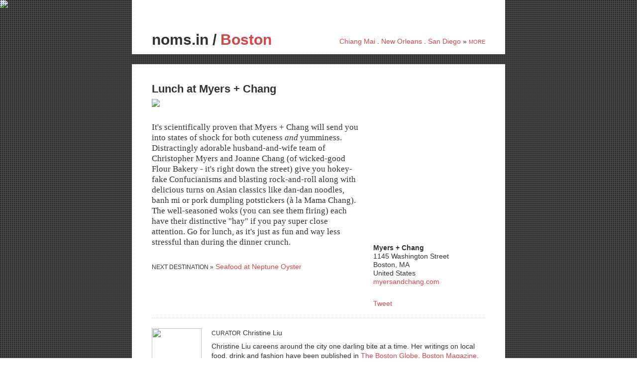

--- FILE ---
content_type: text/html; charset=utf-8
request_url: https://noms.in/boston/myers-chang.html
body_size: 3350
content:
<!DOCTYPE html>
<html xmlns:og="http://opengraphprotocol.org/schema/" xmlns:fb="http://www.facebook.com/2008/fbml">
<head> 
  <link rel="shortcut icon" href="../favicon.ico" type="image/x-icon" />
  <link rel="stylesheet" type="text/css" href="../css/style.css@v=0004.css" media="all" />
  <meta http-equiv="Content-Type" content="text/html; charset=utf-8"/>
  <meta property="fb:page_id" content="168502533199869" />
  <meta name="description" content="When traveling to Boston, Myers + Chang is a foodie destination you must visit." />  
  <meta property="og:image" content="https://farm5.staticflickr.com/4124/5169529705_846cf5afc6.jpg" />
  <meta property="og:site_name" content="Noms.in" />
  <meta property="og:title" content="Noms.in Boston - Lunch at Myers + Chang" />
  <meta property="og:type" content="restaurant" />
  <meta property="og:url" content="http://noms.in/boston/myers-chang" />
  <meta property="og:description" content="When traveling to Boston, Myers + Chang is a foodie destination you must visit." />
  <meta property="fb:admins" content="773192228" />

  <title>Noms.in Boston - Lunch at Myers + Chang</title>
</head>

<body>
  <img class="bground_full" src="https://farm2.staticflickr.com/1115/1397029646_1432d7d2e8_b.jpg" />
  <div id="bground-dot"></div>
  <div id="header">
	<h1><a class="city" href="../index.html">noms.in</a>
			/ <a href="../boston.html">Boston</a>
	    <span id="tagline"><a href="../chiangmai.html">Chiang Mai</a> . <a href="../neworleans.html">New Orleans</a> . <a href="../sandiego.html">San Diego</a> &raquo; <a id="more_button" href="myers-chang.html#" class="more" onclick="showHideMoreCities();">more</a></span></h1>
	<div id="more_cities" style="display:none;"><h1 class="more_cities_h1"><span class="more_cities"><a href="../hanoi.html">Hanoi</a> . <a href="../portland.html">Portland</a> . <a href="../seattle.html">Seattle</a> . <a href="../sonoma.html">Sonoma</a> . <a href="../vancouver.html">Vancouver</a></span></h1></div>
  </div>


<div id="content">
            <h1>Lunch at Myers + Chang</h1>    
  <div id="place_wrapper">
      <img class="main_place_img" src="https://farm5.staticflickr.com/4124/5169529705_846cf5afc6_b.jpg" />
  	
  
  <div id="map">
    	
  	

<meta name="viewport" content="initial-scale=1.0, user-scalable=no" />
<script type="text/javascript" src="http://maps.google.com/maps/api/js?sensor=true"></script>
<script type="text/javascript">
    function initialize() {
        		var myLatlng = new google.maps.LatLng(42.34377600000000,-71.06613600000000);
		var myOptions = {
		  zoom: 15,
		  center: myLatlng,
		  mapTypeId: google.maps.MapTypeId.ROADMAP
		}
		var map = new google.maps.Map(document.getElementById("map_canvas"), myOptions);
		var bounds = new google.maps.LatLngBounds(myLatlng,myLatlng);
		
				  // var infowindow30 = new google.maps.InfoWindow({ content: '<p>xx</p>'; });
		  var placeMarker = new google.maps.LatLng(42.34377600000000,-71.06613600000000);
		  var placeMarker30 = new google.maps.Marker({
		      position: placeMarker,
		      map: map,
		          title:"Myers + Chang"
		  });
		  bounds.extend(placeMarker);
		  // google.maps.event.addListener(placeMarker30, 'click', function() {
		  //   infowindow30.open(map,placeMarker30);
		  // });
		
		        }

        window.onload = initialize;
</script>
<div id="map_canvas"></div>




  	
  	 	<p class="vcard">
  	    <h4 class="fn org">Myers + Chang</h4>
  	    <span class="adr">
  	<span class="street-address">1145 Washington Street</span><br /><span class="locality">Boston</span>, <span class="region">MA</span><br /><span class="country-name">United States</span>  	
     		<br /><a class="url" href="http://myersandchang.com" rel="nofollow">myersandchang.com</a>
  		
           <span class="geo" style="display: none;">
               <abbr class="latitude" title="42.34377600000000">42°20'38"N</abbr>
               <abbr class="longitude" title="-71.06613600000000">71°3'58"W</abbr>
           </span>
       </span>
  	</p>
  	
  	<p style="margin-top: 20px;">
                <a href="http://twitter.com/share" class="twitter-share-button" data-count="none">Tweet</a><script type="text/javascript" src="http://platform.twitter.com/widgets.js"></script>

  	            <iframe src="http://www.facebook.com/plugins/like.php?href=http%3A%2F%2Fnoms.in%2Fboston%2Fmyers-chang&amp;layout=button_count&amp;show_faces=false&amp;width=50&amp;action=like&amp;font=lucida+grande&amp;colorscheme=light&amp;height=21" 
                   scrolling="no" frameborder="0" style="border: 1px blue; overflow:hidden; width:100px; height:21px; margin-bottom: -1px;" allowTransparency="true"></iframe>

    </p>
  
    </div>
  
  <div id="place_left">		
            <p id="place_desc">
  	    It's scientifically proven that Myers + Chang will send you into states of shock for both cuteness <i>and</i> yumminess. Distractingly adorable husband-and-wife team of Christopher Myers and Joanne Chang (of wicked-good Flour Bakery - it's right down the street) give you hokey-fake Confucianisms and blasting rock-and-roll along with delicious turns on Asian classics like dan-dan noodles, banh mi or pork dumpling potstickers (à la Mama Chang). The well-seasoned woks (you can see them firing) each have their distinctive "hay" if you pay super close attention. Go for lunch, as it's just as fun and way less stressful than during the dinner crunch.  		</p>
      
  
    <div class="next_destination">
      <p><span>Next Destination &raquo;</span> <a href="neptune-oyster.html">Seafood at Neptune Oyster</a></p>
      </div>
    
  <div class="curator_bio">
  <img src="https://secure.gravatar.com/avatar.php?gravatar_id=b08bc029df64725702fe697e943d9a90&amp;default=http%3A%2F%2Fnoms.in%2Fimages%2Fuser.jpg&amp;size=150" />
  <p><span class="curator">Curator</span> Christine Liu</p>
  <p>Christine Liu careens around the city one darling bite at a time. Her writings on local food, drink and fashion have been published in <a href="http://www.boston.com/bostonglobe/">The Boston Globe</a>, <a href="http://www.bostonmagazine.com/">Boston Magazine</a>, <a href="http://www.budgettravel.com/">Budget Travel</a> and <a href="http://www.dailycandy.com/boston/">DailyCandy Boston</a>. A resident of Somerville, Christine is often seen indulging her penchant for small pleasures, like squirting sriracha on noodles, sipping negronis at midnight, and taking her MacBook for refreshing little walks.</p>
  <a href="http://twitter.com/liuliuliu" rel="nofollow">Say hey hey on twitter &raquo; @liuliuliu</a>
</div>
  
  </div>

</div>
</div>


<div id="footer">
    &copy; 2011-2015 geekspeak, llc
 / <a href="../about.html">about</a>
 / <a href="http://twitter.com/nomsin">@nomsin</a>
 / <a href="https://www.facebook.com/pages/nomsin/168502533199869">facebook</a>
 
 <span id="photo_attribution">
 Photos .     <a href="https://www.flickr.com/photos/clairity/1397029646/">Sharon Mollerus</a>
    .     <a href="https://www.flickr.com/photos/wonggawei/5169529705/">Gary Wong</a>
   </span>
</div>

<!-- Fathom - simple website analytics - https://usefathom.com -->
<script>
(function(f, a, t, h, o, m){
  a[h]=a[h]||function(){
        (a[h].q=a[h].q||[]).push(arguments)
  };
  o=f.createElement('script'),
  m=f.getElementsByTagName('script')[0];
  o.async=1; o.src=t; o.id='fathom-script';
  m.parentNode.insertBefore(o,m)
})(document, window, '//cdn.usefathom.com/tracker.js', 'fathom');
fathom('set', 'siteId', 'ELPBNFQX');
fathom('trackPageview');
</script>
<!-- / Fathom -->

</body>


<script type="text/javascript" src="../js/jquery-1.3.2.min.js"></script>
<script type="text/javascript">
  var _gaq = _gaq || [];
  _gaq.push(['_setAccount', 'UA-94393-18']);
  _gaq.push(['_trackPageview']);
  (function() {
    var ga = document.createElement('script'); ga.type = 'text/javascript'; ga.async = true;
    ga.src = ('https:' == document.location.protocol ? 'https://ssl' : 'http://www') + '.google-analytics.com/ga.js';
    var s = document.getElementsByTagName('script')[0]; s.parentNode.insertBefore(ga, s);
  })();
 

// Show or hide the additional cities nav bar 
  function showHideMoreCities() {
    if (document.getElementById('more_cities').style.display == "none") {
      $("#more_cities").show("fast");
	  document.getElementById('more_button').innerHTML = 'less';
    } else {
      $("#more_cities").hide("fast");
	  document.getElementById('more_button').innerHTML = 'more';
    }
  }
</script>
</html>


--- FILE ---
content_type: text/css; charset=utf-8
request_url: https://noms.in/css/style.css@v=0004.css
body_size: 2036
content:
/* YUI RESET 3.2.0 */ html{color:#000;background:#FFF;}body,div,dl,dt,dd,ul,ol,li,h1,h2,h3,h4,h5,h6,pre,code,form,fieldset,legend,input,textarea,p,blockquote,th,td{margin:0;padding:0;}table{border-collapse:collapse;border-spacing:0;}fieldset,img{border:0;}address,caption,cite,code,dfn,em,strong,th,var{font-style:normal;font-weight:normal;}li{list-style:none;}caption,th{text-align:left;}h1,h2,h3,h4,h5,h6{font-size:100%;font-weight:normal;}q:before,q:after{content:'';}abbr,acronym{border:0;font-variant:normal;}sup{vertical-align:text-top;}sub{vertical-align:text-bottom;}input,textarea,select{font-family:inherit;font-size:inherit;font-weight:inherit;}input,textarea,select{*font-size:100%;}legend{color:#000;}
/* YUI BASE  3.2.0 */ h1{font-size:138.5%;}h2{font-size:123.1%;}h3{font-size:108%;}h1,h2,h3{margin:1em 0;}h1,h2,h3,h4,h5,h6,strong{font-weight:bold;}abbr,acronym{border-bottom:1px dotted #000;cursor:help;}em{font-style:italic;}blockquote,ul,ol,dl{margin:1em;}ol,ul,dl{margin-left:2em;}ol li{list-style:decimal outside;}ul li{list-style:disc outside;}dl dd{margin-left:1em;}th,td{border:1px solid #000;padding:.5em;}th{font-weight:bold;text-align:center;}caption{margin-bottom:.5em;text-align:center;}p,fieldset,table,pre{margin-bottom:1em;}input[type=text],input[type=password],textarea{width:12.25em;*width:11.9em;}
/* YUI FONTS 3.2.0 */ .yui3-cssfonts body,.yui3-cssfonts{font:13px/1.231 arial,helvetica,clean,sans-serif;*font-size:small;*font:x-small;}.yui3-cssfonts select,.yui3-cssfonts input,.yui3-cssfonts button,.yui3-cssfonts textarea{font:99% arial,helvetica,clean,sans-serif;}.yui3-cssfonts table{font-size:inherit;font:100%;}.yui3-cssfonts pre,.yui3-cssfonts code,.yui3-cssfonts kbd,.yui3-cssfonts samp,.yui3-cssfonts tt{font-family:monospace;*font-size:108%;line-height:100%;}
/* YUI GRIDS 3.2.0 */ .yui3-g{letter-spacing:-0.31em;*letter-spacing:normal;word-spacing:-0.43em;}.yui3-u,.yui3-u-1,.yui3-u-1-2,.yui3-u-1-3,.yui3-u-2-3,.yui3-u-1-4,.yui3-u-3-4,.yui3-u-1-5,.yui3-u-2-5,.yui3-u-3-5,.yui3-u-4-5,.yui3-u-1-6,.yui3-u-5-6,.yui3-u-1-8,.yui3-u-3-8,.yui3-u-5-8,.yui3-u-7-8,.yui3-u-1-12,.yui3-u-5-12,.yui3-u-7-12,.yui3-u-11-12,.yui3-u-1-24,.yui3-u-5-24,.yui3-u-7-24,.yui3-u-11-24,.yui3-u-13-24,.yui3-u-17-24,.yui3-u-19-24,.yui3-u-23-24{display:inline-block;zoom:1;*display:inline;letter-spacing:normal;word-spacing:normal;vertical-align:top;}.yui3-u-1{display:block;}.yui3-u-1-2{width:50%;}.yui3-u-1-3{width:33.33333%;}.yui3-u-2-3{width:66.66666%;}.yui3-u-1-4{width:25%;}.yui3-u-3-4{width:75%;}.yui3-u-1-5{width:20%;}.yui3-u-2-5{width:40%;}.yui3-u-3-5{width:60%;}.yui3-u-4-5{width:80%;}.yui3-u-1-6{width:16.656%;}.yui3-u-5-6{width:83.33%;}.yui3-u-1-8{width:12.5%;}.yui3-u-3-8{width:37.5%;}.yui3-u-5-8{width:62.5%;}.yui3-u-7-8{width:87.5%;}.yui3-u-1-12{width:8.3333%;}.yui3-u-5-12{width:41.6666%;}.yui3-u-7-12{width:58.3333%;}.yui3-u-11-12{width:91.6666%;}.yui3-u-1-24{width:4.1666%;}.yui3-u-5-24{width:20.8333%;}.yui3-u-7-24{width:29.1666%;}.yui3-u-11-24{width:45.8333%;}.yui3-u-13-24{width:54.1666%;}.yui3-u-17-24{width:70.8333%;}.yui3-u-19-24{width:79.1666%;}.yui3-u-23-24{width:95.8333%;}

html {
  margin: 0;
  padding: 0;
}
body {
  background-color: #444;
  color: #333;
  font-family: 'helvetica neue', helvetica, verdana, arial, sans-serif;
  margin: 0;
  padding: 0;
  height: 100%;
  min-height: 1000px;
  width: 100%;
  line-height: 120%;
}
p {
	margin-bottom: 0;
}
p + p {
	margin-top: .5em;
}

p + h2 {
	margin-top: 1em;
}


div#header,
div#content,
div#footer {
  background-color: #fff;
  margin: 0 auto 20px;
  padding: 40px;
  max-width: 670px;
  position: relative;
}
div#header {
padding: 70px 40px 20px;
}
div#footer {
  margin-bottom: 0px;
  padding: 20px 40px;
  font-size: 70%;
}

div#header h1, 
div#content h1 {
  margin-top: 0;
}
div#header h1 {
  margin-bottom: 0;
}
div#header {
  font-size: 135%;
  font-style: bold;
}
div#header a {
  text-decoration: none;
}
div#header a:hover {
  border-bottom: 1px dotted #D54746;
}
div#header a.city, div#header a:visited.city {
  color: #333;
}
div#header a:visited {
	color: #d54746;
}
div#header a:hover.city {
  border-bottom: 1px dotted #333;
}

span#tagline {
  font-size: 0.46em;
  float: right;
  font-weight: normal;
  padding: 4px 0 5px;
}
span#tagline a.more {
	display: inline-block;
    font-size: 0.8em;
    min-width: 32px;
    text-transform: uppercase;
}
.more_cities {
	font-size: 0.46em; 
	font-weight: normal; 
	float: right;
	display: block;
}
#more_cities {
	clear:both;
}
h1.more_cities_h1 {
	overflow: hidden; 
	clear: both; 
	padding-top: 8px; 
	display: block; 
	margin-top: 11px; 
	border-top: 1px dotted #ddd;
}
span.red {
  color: #d54746;
}
img.bground_full {
	left: 0;
	position: fixed;
	top: 0;
	width: 100%;
}
#bground-dot {
	width: 100%;
	height: 100%;
	position: fixed;
	background: url("../images/bground-dot.png") repeat scroll 0 0 transparent;
}
#photo_attribution {
	float: right;
}

/* FONT STYLES */
a {
  text-decoration: none;	
  color: #d54746;
}
a:visited {
	color: #a40133;
}
h1, h2, h3 {
	margin: 0.3em 0 .5em;
}
.more_info {
	font-size: 90%;
	white-space: nowrap;
}

/* MISC HELPERS */

img.left {
	float: left;
	margin-right: 12px;
	margin-bottom: 12px;
}

/* HOME */

h3.tag {
  display: block;
  font-family: Georgia, Palatino, "Palatino Linotype", Times, "Times New Roman", serif;
  font-size: 23px;
  font-weight: normal;
  margin-bottom: 32px;
  text-align: center;
}

#feature a#main_pic  {
	float: left;
	display: block;
	margin-right: 2px;
	margin-bottom: 30px;
	height: 436px;
	width: 465px;
	overflow:hidden;
}
#main_pic img {
	left: -95px;
    position: relative;
    height: 100%
}
#three_pic img {
	width: 200px;
	margin-bottom: 2px;
	display: block;
	height: 144px;
}
#three_pic {
	float: left;
	width: 200px;
}
#feature {
	overflow: hidden;
}
.feature_title {
	background-color: rgb(0, 0, 0);
	background-color: rgba(0, 0, 0, 0.6);
    color: white;
    font-weight: lighter;
    padding: 16px;
    position: absolute;
    width: 433px;
    display: block;
}
a.feature_title {
	color: white;
	font-size: 12px;
}
.feature_title img {
border: 1px solid #999999;
float: left;
height: 55px;
margin-right: 14px;
width: 55px;
}
.feature_city {
	display: block;
    font-size: 34px;
    margin: 10px 0 4px;
}
#
/* PLACES */
div#place_wrapper {
  overflow: auto;	
}
img.main_place_img {
  margin: 0 0 30px 0;
  width: 670px;
  display: block;
}
#place_desc {
	font-family: Georgia, Palatino,” Palatino Linotype”, Times, “Times New Roman”, serif;
	font-size: 105%;
	line-height: 130%;
}
.next_destination {
	font-size: 90%;
	margin-top: 30px;
}
.next_destination span {
	font-size: 80%;
    text-transform: uppercase;
}
.next_destination p {
	margin-bottom: .5em;
}
#map_canvas {
  height: 225px; 
  width: 225px; 
  margin-bottom: 20px;
}
.place_left {
	float: left;
	margin-right: 30px;
}
#map {
	float: right;
	font-size: 90%;
	line-height: 120%;
	margin-left: 30px;
	width: 225px;
	margin-bottom: 20px;
    }
.city_place {
	overflow: hidden;
	border-bottom: 1px dotted #AAAAAA;
    margin-bottom: 20px;
	padding-bottom: 15px;
}
.city_place_pic {
	float: left;
	width: 240px;
	margin-right: 30px;
}
.city_place_title {
	float: left;
	width: 400px;
}
.city_place_title h3 {
	margin-top: 0;
}

.city_address {
	font-size: 90%;
}
.curator_bio {
	border-bottom: 1px dotted #CCCCCC;
    border-top: 1px dotted #CCCCCC;
    clear: both;
    font-size: 90%;
    margin: 15px 0 20px;
    overflow: hidden;
    padding-bottom: 15px;
    padding-left: 120px;
    padding-top: 20px;
}
.curator_bio img {
	float: left;
	height: 100px;
	margin-right: 15px;
	width: 100px;
	margin-left: -120px;
}
.city_overview {
	border-bottom: 1px dotted #CCCCCC;
	font-family: Georgia,Palatino,” Palatino Linotype”,Times,“Times New Roman”,serif;
	font-size: 105%;
	line-height: 130%;
	margin: 15px 0 20px;
	padding: 0 0 15px;
}
/* PLACES */

/* CITIES */

.curator {
	font-size: 80%;
    text-transform: uppercase;
}
/* CITIES */
